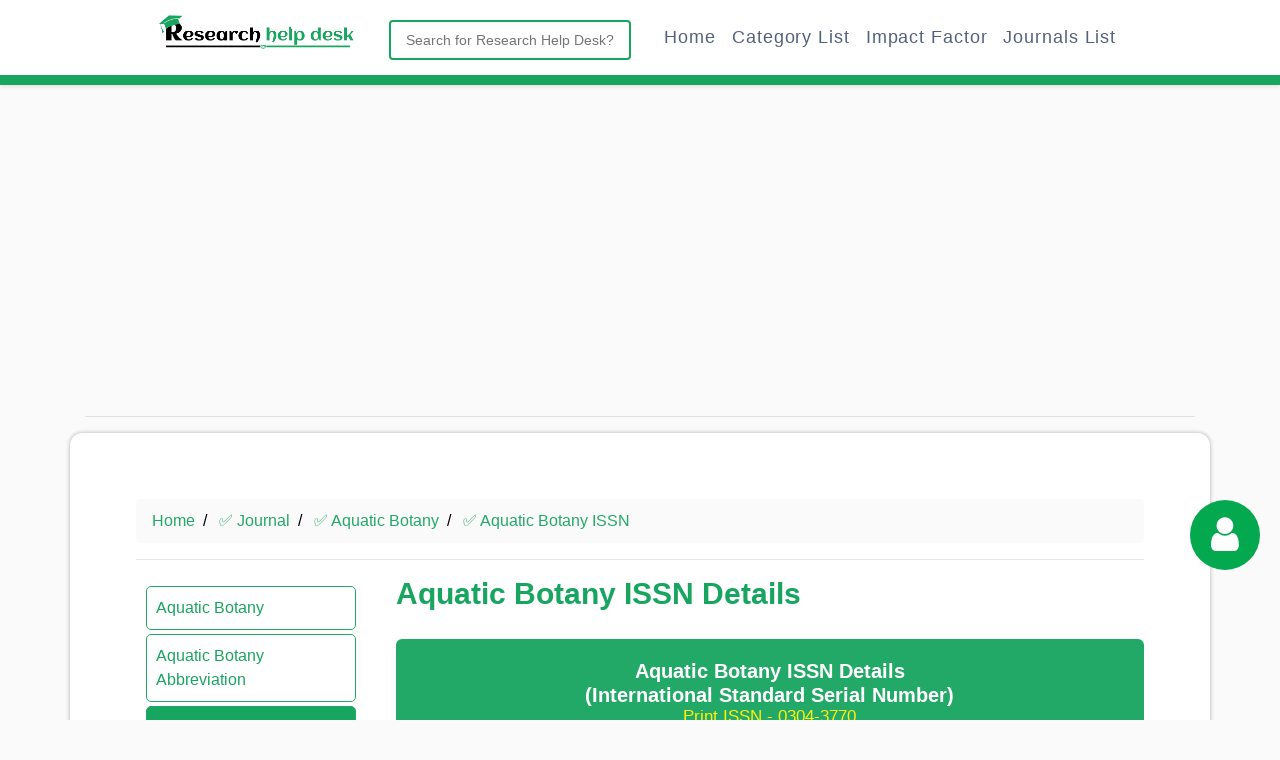

--- FILE ---
content_type: text/html; charset=UTF-8
request_url: https://www.researchhelpdesk.org/journal/issn/332/aquatic-botany
body_size: 36527
content:
	<!DOCTYPE HTML PUBLIC "-//W3C//DTD HTML 4.01 Transitional//EN">
	<html lang="en" prefix="og:https://ogp.me/ns#">
    <head>
	    <meta http-equiv="content-type" content="text/html; charset=utf-8"> 
	<meta charset="utf-8">
    <meta name="viewport" content="width=device-width, initial-scale=1">
	<meta http-equiv="content-language" content="en">
	<title>✅ Aquatic Botany ISSN - ResearchHelpDesk</title> 				
	<meta name="description" content="✅ Aquatic Botany ISSN - Aquatic Botany offers a platform for papers relevant to a broad international readership on fundamental and applied aspects ...">		
	<meta name="robots" content="follow, index, max-snippet:-1, max-video-preview:-1, max-image-preview:large"/>		<meta name="keywords" content="">	<meta name="revisit-after" content="2 days">
	<link rel="shortcut icon" href="https://www.researchhelpdesk.org/favicon.ico" type="image/x-icon" />
	<link rel="apple-touch-icon" href="https://www.researchhelpdesk.org/favicon.ico">
		<link rel="canonical" href="https://www.researchhelpdesk.org/journal/issn/332/aquatic-botany" />
		<link rel="dns-prefetch" href="//maxcdn.bootstrapcdn.com">
	<link rel="dns-prefetch" href="//ajax.googleapis.com">
	<link rel="dns-prefetch" href="//cdnjs.cloudflare.com">
	<link rel="dns-prefetch" href="//pagead2.googlesyndication.com">
	<meta name="theme-color" content="#18a560">
	<meta property="og:locale" content="en_US" />		
	<meta property="og:type" content="article" />
	<meta property="og:title" content="rel=canonical: ✅ Aquatic Botany ISSN - ResearchHelpDesk" />
	<meta property="og:description" content="✅ Aquatic Botany ISSN - Aquatic Botany offers a platform for papers relevant to a broad international readership on fundamental and applied aspects of marine and freshwater macroscopic plants in a context of ecology or environmental biology. This includes molecular, biochemical and physiological aspects of macroscopi" />
	<meta property="og:url" content="https://www.researchhelpdesk.org/journal/issn/332/aquatic-botany" />
	<meta property="og:site_name" content="Research help desk" />
	<meta property="article:publisher" content="https://www.facebook.com/researchhelpdesk.org" />
	<meta property="article:author" content="https://www.facebook.com/researchhelpdesk.org" />
	<meta name="google-site-verification" content="W7WgCU63Fq7PavUTM-RVxjACi-pVoiACkfXnfqmCWQQ" />
	<meta name="google-site-verification" content="bDUwLM9f2T86EoYrGD0c1xMqOMxdG2BjoQ8f5DIuTK8" />
	<meta name="msvalidate.01" content="9B20C0F9DBF6546473905B7716C361A3" />
	<link rel="stylesheet" href="https://www.researchhelpdesk.org/assets/css/bootstrap.min.css">
	<link rel="stylesheet" href="https://www.researchhelpdesk.org/assets/css/style.css">
	<link rel="stylesheet" href="https://cdnjs.cloudflare.com/ajax/libs/font-awesome/4.7.0/css/font-awesome.min.css">	<link rel="stylesheet" href="https://cdnjs.cloudflare.com/ajax/libs/font-awesome/4.7.0/css/font-awesome.min.css">
	<script src="https://ajax.googleapis.com/ajax/libs/jquery/3.5.1/jquery.min.js"></script>
	<script src="https://maxcdn.bootstrapcdn.com/bootstrap/3.4.1/js/bootstrap.min.js"></script>
	<meta name="ahrefs-site-verification" content="4d5dfa4d2dded20cabbfcaaf0920f242ef3f51facec1a109740d9a847d342351">
		<script async src="https://pagead2.googlesyndication.com/pagead/js/adsbygoogle.js?client=ca-pub-3877255111126786" crossorigin="anonymous"></script>
		<style>body{font-family:'Poppins',sans-serif;background:#fafafa;color: #000;}.journal_data h1{font-size:30px;font-weight:700}.journal_data h2{font-size:20px;font-weight:700}.bordermain_container{border:1px solid #ccc;padding:50px 30px;border-radius:20px}.journallist{margin-bottom:20px}p{font-size:16px;font-weight:400;letter-spacing:.05em;color:#000}ul{font-size:16px}.bordermain_container{border:1px solid #fff;padding:50px 30px;border-radius:12px;box-shadow:0 0 4px #b0b0b0}.journal_data h1{font-size:30px;font-weight:700;color:#18a560}.journal_data h2,h3,h4,h5,h6{color:#18a560;margin-bottom:0}.journal_data h2{font-weight:700;color:#18a560}.journal_left_menu li a{color:#18a560;display:block}.journal_left_menu{padding:10px;border-radius:5px}.journal_left_menu li{border-bottom:1px solid #fff;padding:4px 0}@media (max-width:991px){.nav-logo-mobile{margin:auto;padding-right:51px;width:400px}}.custom-navbar{background-color:#fff!important;box-shadow:0 2px 4px 0 rgb(0 0 0 / 9%);height:85px;max-height:85px}.navbar .in{display:block}.nav-custom-link{font-size:18px;font-weight:400;letter-spacing:.05em;margin-top:5px}.abbreviation_box{padding:20px;border:1px solid #ccc}.abbreviation_box{padding:20px;border:none;border-radius:6px;margin:19px 0;background:#23a967;color:#fff}.abbreviation_box .text-center{color:#fff}.underline{text-decoration:underline}.journalsubjectdata{padding:20px;border:1px solid #ececec;color:#20a865;border-radius:5px;margin-bottom:20px;min-height:310px}.journalsubjectdata p{margin-bottom:0;font-weight:700;color:#20a865;font-size:20px}.journalsubjectdata p a{color:#20a865}.journalsubjectdata:hover{box-shadow:0 0 10px #ccc}.subjectdatatag{margin-bottom:10px;font-weight:700;color:#20a865;font-size:35px;font-weight:700}.breadcrumb{background-color:#fafafa}ul.breadcrumb{padding:10px 16px;list-style:none}ul.breadcrumb li{display:inline;font-size:18px}ul.breadcrumb li+li:before{padding:8px;color:#000;content:"/\00a0"}ul.breadcrumb li a{color:#23a967;text-decoration:none}ul.breadcrumb li a:hover{color:#23a967;text-decoration:underline}.custom-navbar{border-bottom:10px solid #18a560}.bordermain_container{background:#fff;padding:65px}@media (max-width:991px){.nav-logo-mobile{margin:auto;padding-right:51px;width:278px}.fa-bars{font-size:28px;color:#18a560;border:1px solid #18a560;padding:7px 12px;border-radius:4px}}.abbreviation_box p{color:#fff;font-size:15px}.abbreviation_box li{color:#fff;font-size:15px}@media (max-width:575.98px){#call-to-action h2,p{text-align:left!important;padding:0}.journalsubjectdata p{font-size:23px!important}.journalsubjectdata{min-height:auto}}.journalsubjectdata a{display:block}ul.breadcrumb li{display:inline;font-size:16px ! important;}
	</style>
	</head>
	<body>        <style>
		.gsib_a .gsc-input{display:block!important;width:100%!important;padding:.375rem .75rem;font-size:1rem!important;line-height:1.5!important;color:#495057!important;background-color:#fff!important;background-clip:padding-box!important;border:2px solid #18a560!important;border-radius:.25rem!important;transition:border-color .15s ease-in-out,box-shadow .15s ease-in-out!important;text-align:left!important}table.gsc-search-box td.gsc-input{padding-right:0}.gsc-search-button,.gsib_b{display:none}.custome_search_outerbox{float:left!important;width:25%;margin:9px auto auto 33px;display:table}.gsib_a{padding:0}.gsc-input-box{border-radius:25px;border:none}.gsib_a input{width:100%!important;margin:0!important;outline:0!important;height:40px!important;border:1px solid #ccc!important;border-radius:20px!important;padding:15px!important}.pagination a,.pagination strong{height:35px;text-align:center;line-height:35px;font-size:13px}.pagination strong{width:35px;background:#ff8200;border-radius:3px;color:#fff}.pagination a{min-width:35px;padding:0 2px;border:1px solid #ff8200;border-radius:3px;color:#ff8200}@media (max-width:576px){.logo_design,.slpdata{text-align:center!important}.nav-logo-mobile{margin:auto;padding-right:51px;width:234px}.slpdata{margin:0;padding:0;line-height:22px;font-size:21px;font-weight:700}.bordermain_container{background:#fff;padding:30px 10px}.logo_design{color:#18a560;margin:auto;display:table;font-size:50px}p{font-size:12px!important}h2{font-size:18px!important;margin-bottom:8px;line-height:18px}.categoryList li{float:left;margin:3px;display:table;text-align:center;padding:3px 5px;border:1px solid #18a560;border-radius:60px;font-size:8px}}@media (max-width:768px){.custome_search_outerbox{float:left!important;width:100%!important;margin:auto auto auto 0;display:table;margin-top:15px!important}}@media (min-width:1200px){.containerlower{max-width:80%}}
		</style>
		<nav class="navbar navbar-default navbar-expand-lg fixed-top custom-navbar">
		<button class="navbar-toggler" type="button" data-toggle="collapse" data-target="#navbarNavDropdown" aria-controls="navbarNavDropdown" aria-expanded="false" aria-label="Toggle navigation">
		<i class="fa fa-bars" aria-hidden="true"></i>
		</button>
		<img src="https://www.researchhelpdesk.org/assets/logo/logo.png" class="img-fluid nav-logo-mobile" alt="Research help desk">
		<div class="collapse navbar-collapse" id="navbarNavDropdown">
		<div class="container containerlower">
      	<a href="https://www.researchhelpdesk.org/" style="float:left;"><img src="https://www.researchhelpdesk.org/assets/logo/logo.png" class="img-fluid nav-logo-desktop" style="width:200px;" alt="Research help desk"></a>		
		<div class="float-left custome_search_outerbox">
		<script async src="https://cse.google.com/cse.js?cx=9b355b28361dba15f"></script>
		<div class="gcse-searchbox-only" data-resultsUrl="https://www.researchhelpdesk.org/search"></div>
		</div>
		<ul class="navbar-nav ml-auto nav-right" data-easing="easeInOutExpo" data-speed="1250" data-offset="65">
        <li class="nav-item nav-custom-link">
        <a class="nav-link" href="https://www.researchhelpdesk.org/">Home <i class="icon ion-ios-arrow-forward icon-mobile"></i></a>           		
		</li>
		<li class="nav-item nav-custom-link">
        <a class="nav-link" href="https://www.researchhelpdesk.org/subject">Category List</a>           		
		</li>
		<li class="nav-item nav-custom-link">
        <a class="nav-link" href="https://www.researchhelpdesk.org/impact-factor-list">Impact Factor</a>           		
		</li>
        <li class="nav-item nav-custom-link">
        <a class="nav-link" href="https://www.researchhelpdesk.org/journal">Journals List <i class="icon ion-ios-arrow-forward icon-mobile"></i></a>           		
		</li>
        </ul>
		</div>
		</div>
		</nav>
		<script>
		window.onload = function(){
		document.getElementById('gsc-i-id1').placeholder = 'Search for Research Help Desk?';
		};
		</script>
		<br>
		<br>
		<br>
		<br>
		<br>
				<div class="container">		
		<div class="row">
						<div class="col-md-4">
			<script async src="https://pagead2.googlesyndication.com/pagead/js/adsbygoogle.js?client=ca-pub-3877255111126786"
			crossorigin="anonymous"></script>
			<ins class="adsbygoogle"
			style="display:block"
			data-ad-client="ca-pub-3877255111126786"
			data-ad-slot="4356041199"
			data-ad-format="auto"
			data-full-width-responsive="true"></ins>
			<script>
			(adsbygoogle = window.adsbygoogle || []).push({});
			</script>
			</div>
			<div class="col-md-4">
			<script async src="https://pagead2.googlesyndication.com/pagead/js/adsbygoogle.js?client=ca-pub-3877255111126786"
			crossorigin="anonymous"></script>
			<ins class="adsbygoogle"
			style="display:block"
			data-ad-client="ca-pub-3877255111126786"
			data-ad-slot="4356041199"
			data-ad-format="auto"
			data-full-width-responsive="true"></ins>
			<script>
			(adsbygoogle = window.adsbygoogle || []).push({});
			</script>
			</div>
			<div class="col-md-4">
			<script async src="https://pagead2.googlesyndication.com/pagead/js/adsbygoogle.js?client=ca-pub-3877255111126786"
			crossorigin="anonymous"></script>
			<ins class="adsbygoogle"
			style="display:block"
			data-ad-client="ca-pub-3877255111126786"
			data-ad-slot="4356041199"
			data-ad-format="auto"
			data-full-width-responsive="true"></ins>
			<script>
			(adsbygoogle = window.adsbygoogle || []).push({});
			</script>
			</div>
					</div>
		<hr>
		</div>
				<div class="container bordermain_container">
		<div class="row">
				<div class="col-md-12">
		<style>
.pageactive{font-weight:700;background:#18a560;color:#fff;border-radius:5px;padding:15px!important}.pageactive a{color:#fff!important}.responsiveimgdata{width:100%;padding:20px;border:3px solid #ededed;margin-bottom:20px;border-radius:10px;box-shadow:2px 2px 5px #cfcfcf}.journal_left_menu li{padding:9px!important;border:1px solid #23a967;border-radius:5px;margin-bottom:4px}.impactfactorboard{background:#18a560;padding:20px;border-radius:10px;margin-bottom:20px;color:#fff}.impactfactorboard p{margin-bottom:0;color:#fff}.underline{font-size:17px;color:#fff010!important}#journalrequestform{opacity:1;background:#00000078}.modal-open{overflow:hidden}.modal{position:fixed;top:0;right:0;bottom:0;left:0;z-index:1050;display:none;overflow:hidden;-webkit-overflow-scrolling:touch;outline:0}.modal.fade .modal-dialog{-webkit-transform:translate(0,-25%);-ms-transform:translate(0,-25%);-o-transform:translate(0,-25%);transform:translate(0,-25%);-webkit-transition:-webkit-transform .3s ease-out;-o-transition:-o-transform .3s ease-out;transition:-webkit-transform .3s ease-out;transition:transform .3s ease-out;transition:transform .3s ease-out,-webkit-transform .3s ease-out,-o-transform .3s ease-out}.modal.in .modal-dialog{-webkit-transform:translate(0,0);-ms-transform:translate(0,0);-o-transform:translate(0,0);transform:translate(0,0)}.modal-open .modal{overflow-x:hidden;overflow-y:auto}.modal-dialog{position:relative;width:auto;margin:10px}.modal-content{position:relative;background-color:#fff;background-clip:padding-box;border:1px solid #999;border:1px solid rgba(0,0,0,.2);border-radius:6px;-webkit-box-shadow:0 3px 9px rgba(0,0,0,.5);box-shadow:0 3px 9px rgba(0,0,0,.5);outline:0}.modal-backdrop{position:fixed;top:0;right:0;bottom:0;left:0;z-index:1040;background-color:#000}.modal-backdrop.fade{opacity:0}.modal-backdrop.in{opacity:.5}.modal-header{padding:15px;border-bottom:1px solid #e5e5e5}.modal-header .close{margin-top:-2px}.modal-title{margin:0;line-height:1.42857143}.modal-body{position:relative;padding:15px}.modal-footer{padding:15px;text-align:right;border-top:1px solid #e5e5e5}.modal-footer .btn+.btn{margin-bottom:0;margin-left:5px}.modal-footer .btn-group .btn+.btn{margin-left:-1px}.modal-footer .btn-block+.btn-block{margin-left:0}.modal-scrollbar-measure{position:absolute;top:-9999px;width:50px;height:50px;overflow:scroll}@media (min-width:768px){.modal-dialog{width:600px;margin:30px auto}.modal-content{-webkit-box-shadow:0 5px 15px rgba(0,0,0,.5);box-shadow:0 5px 15px rgba(0,0,0,.5)}.modal-sm{width:300px}}@media (min-width:992px){.modal-lg{width:900px}}.modal-body label{margin-bottom:0}.modal-body .form-control{margin-bottom:10px}.modal-title{font-size:25px}#showerrordata{text-align:center;color:red;display:none}#journalrequestdataresult{padding:20px;text-align:center;color:red}#journalrequestdataresult h1{font-size:22px;margin:0}#journalrequestdataresult p{margin:0 color:red}#journalrequestdataresult .fa-check{font-size:58px;color:green}.stayconnected{padding:20px;background:green;color:#fff;border-radius:45px;margin:16px 30px}.requestbuttondata{margin:auto;display:table;padding:20px}.yellowtext{color:#faff03ed!important}#journaldataloadingset{display:none;padding:20px;margin:auto;text-align:center}#journaldataloadingset .fa{font-size:61px;padding:40px;color:green}.modal-content form{padding:0;margin:0}.table{width:100%!important}.impacttitle{font-size:26px!important;text-align:center}.impactfactordata{width:170px;height:170px;margin:auto;display:table;text-align:center;vertical-align:bottom;line-height:22px;background:#28a745;border-radius:100px;color:#fff;margin-top:20px;padding-top:63px}.impactfactordata span{font-size:13px}.impactfactordata{background-color:#4bb543;border:2.5px dashed #4bb543}@keyframes spin{100%{transform:rotateZ(360deg)}}.impactfactordata:hover{animation:spin 2s linear infinite}.circle-wrapper{position:relative;width:150px;height:150px;float:left;margin:auto}.icon{position:absolute;color:#fff;font-size:25px;top:75px;left:72px;transform:translate(-50%,-50%);text-align:center}.circle{display:block;width:100%;height:100%;border-radius:50%;padding:2.5px;background-clip:content-box;animation:spin 10s linear infinite}.circle-wrapper:active .circle{animation:spin 2s linear infinite}.circle-wrapper:hover .circle{animation:spin 2s linear infinite}.success{background-color:#4bb543;border:2.5px dashed #4bb543}.error{background-color:#ca0b00;border:2.5px dashed #ca0b00}.warning{background-color:#f0d500;border:2.5px dashed #f0d500}@keyframes spin{100%{transform:rotateZ(360deg)}}.page-wrapper{display:flex}.abbreviationresponsiveimgdata{width:100%;padding:0;margin-bottom:20px;border-radius:10px}.firstrows{background:green!important;color:#fff!important}@media (max-width:576px){p{font-size:16px!important}}.coloryellow{color:#ff0}.coloryellow .abbreviationcolor{color:#fff;text-decoration:underline}.tooltip{position:relative;display:inline-block;opacity:1;margin:auto;display:table;margin-bottom:30px;z-index:1}.tooltip button{padding:10px 40px;background:#23a967;color:#fff;border-radius:5px;border:1px solid #23a967;box-shadow:2px 1px 0 #dbdada;cursor:pointer}.tooltip .tooltiptext{visibility:hidden;width:140px;background-color:#555;color:#fff;text-align:center;border-radius:6px;padding:5px;position:absolute;z-index:1;bottom:150%;left:50%;margin-left:-75px;opacity:0;transition:opacity .3s}.tooltip .tooltiptext::after{content:"";position:absolute;top:100%;left:50%;margin-left:-5px;border-width:5px;border-style:solid;border-color:#555 transparent transparent transparent}.tooltip:hover .tooltiptext{visibility:visible;opacity:1}
.indexinglogo{width: 110px;padding:10px;background:#fff;border-radius:5px;}.qbox{    padding: 20px;
    box-shadow: 0px 0px 3px #ccc;
    width: 100%;
    border-radius: 5px;
    margin-bottom: 24px;}.qbox p{margin-bottom:0px;}
</style>
<script>
function copyabbreviation(){var e=$("#abbreviationtitle").val(),t=document.createElement("textarea");document.body.appendChild(t),t.value=e,t.select(),document.execCommand("copy"),document.body.removeChild(t),document.getElementById("myTooltip").innerHTML="Copied Abbreviation : "+e}function outFunc(){document.getElementById("myTooltip").innerHTML="Copy Abbreviation"}$("docuemnt").ready(function(){$(".bordermain_container table").addClass("table table-bordered")});
</script>

		
		<script>$(document).ready(function(){
		$("#homedata").removeClass("pageactive");
		$("#issn").addClass("pageactive"); 
		});</script>		<div class="row">
		
		

		<div class="col-md-12">		
		<ul class="breadcrumb">
		<li><a href="https://www.researchhelpdesk.org/">Home</a></li>
		<li><a href="https://www.researchhelpdesk.org/journal">✅ Journal</a></li>
				<li><a href="https://www.researchhelpdesk.org/journal/332/aquatic-botany">✅ Aquatic Botany</a></li>
		<li><a href="https://www.researchhelpdesk.org/journal/issn/332/aquatic-botany">✅ Aquatic Botany ISSN</a></li>
				</ul>	
		<hr>
		</div>
		
		<div class="col-md-3">
		<ul class="journal_left_menu">
		<li id="homedata"><a href="https://www.researchhelpdesk.org/journal/332/aquatic-botany">Aquatic Botany</a></li>
				<li id="abbreviation"><a href="https://www.researchhelpdesk.org/journal/abbreviation/332/aquatic-botany">Aquatic Botany Abbreviation</a></li>
						<li id="issn"><a href="https://www.researchhelpdesk.org/journal/issn/332/aquatic-botany">Aquatic Botany ISSN</a></li>
				
		
				<li id="impact-factor-if"><a href="https://www.researchhelpdesk.org/journal/impact-factor-if/332/aquatic-botany">Aquatic Botany Impact Factor</a></li>
		<li id="citescore"><a href="https://www.researchhelpdesk.org/journal/citescore/332/aquatic-botany">Aquatic Botany CiteScore</a></li>
				<li id="sjr"><a href="https://www.researchhelpdesk.org/journal/sjr/332/aquatic-botany">Aquatic Botany SJR</a></li>
		
		<li id="acceptance-rate"><a href="https://www.researchhelpdesk.org/journal/acceptance-rate/332/aquatic-botany">Aquatic Botany Acceptance Rate</a></li>
		
				
						<li id="abstract-and-indexing"><a href="https://www.researchhelpdesk.org/journal/abstract-and-indexing/332/aquatic-botany">Aquatic Botany Abstract & Indexing</a></li>
						<li id="faq"><a href="https://www.researchhelpdesk.org/journal/faq/332/aquatic-botany">Aquatic Botany FAQ</a></li>
		</ul>
		
		
		
		
		
		
		
		
		
		
		
		
		
		<!---
		<div id="ezoic-pub-ad-placeholder-104">
		</div>
		---------->
		
		
		
		
		
		
		
		
		
		
		
		
		
		
		</div>
		
		
		<div class="col-md-9">



		
		<!--<div class="row journal_data">
		<div  class="col-md-12">		
		
		
		<div class="row">
			<div class="col-md-3"></div>
			<div class="col-md-3"></div>
			<div class="col-md-3"></div>
		</div>
		
		
		</div>
		</div>
		-------->


		
		
		


		
				
		
				
		
		
		
		
		
		
		
		
		
				
		
		
		
		
		
		
		
				<div class="row journal_data">
		<div  class="col-md-12">		
		<div class="row">
		<div class="col-md-12">
		<h1>Aquatic Botany ISSN Details</h1>
		</div>
		<div class="col-md-12">		
		<div class="abbreviation_box">
		<h2 class="text-center">Aquatic Botany ISSN Details</h2>
		<h2 class="text-center">(International Standard Serial Number)</h2>
		<h3 class="text-center underline">Print ISSN - 0304-3770</h3>
		</h3>
		</div> 
		<hr>
		Aquatic Botany offers a platform for papers relevant to a broad international readership on fundamental and applied aspects of marine and freshwater macroscopic plants in a context of ecology or environmental biology. This includes molecular, biochemical and physiological aspects of macroscopic aquatic plants as well as the classification, structure, function, dynamics and ecological interactions in plant-dominated aquatic communities and ecosystems.

It is an outlet for papers dealing with research on the consequences of disturbance and stressors (e.g. environmental fluctuations and climate change, pollution, grazing and pathogens), use and management of aquatic plants (plant production and decomposition, commercial harvest, plant control) and the conservation of aquatic plant communities (breeding, transplantation and restoration). Specialized publications on certain rare taxa or papers on aquatic macroscopic plants from under-represented regions in the world can also find their place, subject to editor evaluation. Studies on fungi or microalgae will remain outside the scope of Aquatic Botany.

&nbsp;

Abstracting and Indexing


	BIOSIS Citation Index
	Ecology Abstracts
	EMBiology
	Aquatic Sciences and Fisheries Abstracts
	Current Contents - Agriculture, Biology &amp; Environmental Sciences
	Ecological Abstracts
	Fisheries Review
	Freshwater and Aquaculture Contents Tables
	Marine Science Contents Tables
	Scopus

		<a href="https://www.researchhelpdesk.org/journal/332/aquatic-botany">more...</a>
		<br>
		<hr>
		<br>
		</div>
		</div>
		</div>
		
		
		</div>	
		
		
		
		
		
		<div class="row journal_data">
		<div  class="col-md-12">
		
		
		<div id="ezoic-pub-ad-placeholder-102">
		</div>

		
		<hr>
		
		</div>
		</div>
		
		
			
		<div class="row">
		<div class="col-md-12">
		
		</div>
		</div>
		
		
		
		<div class="row journal_data">
		<div  class="col-md-12">		
		<div class="row">
		<div class="col-md-12">
		<h2>Aquatic Botany ISSN Details</h2>
		<hr>
		</div>
		<div class="col-md-12">
		
		<table class="table table-striped">
		<tr class='firstrows'>
		<td><b>Journal Name</b></td>
		<td>Aquatic Botany</td>
		</tr>
		<tr>
		<td><b>Journal Abbreviation</b></td>
		<td>
		<a href="https://www.researchhelpdesk.org/journal/abbreviation/332/aquatic-botany">Aquatic Botany Abbreviation		</a>
		</td>
		</tr>
				<tr>
		<td><b>Journal Print</b></td>
		<td><a href="https://www.researchhelpdesk.org/journal/issn/332/aquatic-botany">0304-3770 (03043770)</a></td>
		</tr>  
				<tr>
		<td><b>Impact Factor</b></td>
		<td><a href="https://www.researchhelpdesk.org/journal/impact-factor-if/332/aquatic-botany">Aquatic Botany Impact Factor</a></td>
		</tr>
		<tr>
		<td><b>CiteScore</b></td>
		<td><a href="https://www.researchhelpdesk.org/journal/citescore/332/aquatic-botany">Aquatic Botany CiteScore</a></td>
		</tr>
		<tr>
		<td><b>Acceptance Rate</b></td>
		<td><a href="https://www.researchhelpdesk.org/journal/acceptance-rate/332/aquatic-botany">Aquatic Botany Acceptance Rate</a></td>
		</tr>
		<tr>
		<td><b>SCImago Journal Rank</b></td>
		<td><a href="https://www.researchhelpdesk.org/journal/sjr/332/aquatic-botany">Aquatic Botany SJR (SCImago Journal Rank)</a></td>
		</tr>
		</table>
		
		
		
		<br>
		</div>
		</div>
		</div>
		</div>	
		
		
				
		
		
		
				
		
				
		
				
		
				
		
		
		
		
				
		
		
		
		
		
		
		
		
		<br>
		
		<br>
		</div>
		</div>
		
		
		<div class="row">
		
		
		<div class="col-md-12">
		<hr>
		
		</div>
		
		<div class="col-md-12">
		
		<div id="ezoic-pub-ad-placeholder-102">
		</div>

		</div>
		
		
		<div class="col-md-12">
		<br>
		<br>
		
		<h2 class="subjectdatatag text-center">
		Agriculture		Related Journals</h2>
		</div>
		
				<div class="col-md-3">
		<div class="journalsubjectdata">
		<a href="https://www.researchhelpdesk.org/journal/issn/27/acta-agriculturae-scandinavica-section-a-animal-science">
		<p>Acta Agriculturae Scandinavica Section A Animal Science ISSN</p></a>
		Acta Agricultur&aelig; Scandinavica, Section A &ndash; Animal Science&nbsp;publishes results of original research in animal science and their applications related to
		more...
		</div>
		</div>
				<div class="col-md-3">
		<div class="journalsubjectdata">
		<a href="https://www.researchhelpdesk.org/journal/issn/73/indian-journal-of-genetics-and-plant-breeding">
		<p>Indian Journal of Genetics and Plant Breeding ISSN</p></a>
		The Indian Journal of Genetics and Plant Breeding is a periodical for the publication of records of original research in
		more...
		</div>
		</div>
				<div class="col-md-3">
		<div class="journalsubjectdata">
		<a href="https://www.researchhelpdesk.org/journal/issn/243/journal-of-integrative-agriculture">
		<p>Journal of integrative agriculture ISSN</p></a>
		Journal of Integrative Agriculture publishes manuscripts in the categories of Commentary, Review, Research Article, Letter and Short Communication, focusing on
		more...
		</div>
		</div>
				<div class="col-md-3">
		<div class="journalsubjectdata">
		<a href="https://www.researchhelpdesk.org/journal/issn/331/annals-of-botany">
		<p>Annals of Botany ISSN</p></a>
		Annals of Botany is an international plant science journal publishing novel and rigorous research in all areas of plant science.
		more...
		</div>
		</div>
				<div class="col-md-3">
		<div class="journalsubjectdata">
		<a href="https://www.researchhelpdesk.org/journal/issn/333/australian-journal-of-botany">
		<p>Australian Journal of Botany ISSN</p></a>
		The Australian Journal of Botany is an international journal for publication of original research in plant science. The journal publishes
		more...
		</div>
		</div>
				<div class="col-md-3">
		<div class="journalsubjectdata">
		<a href="https://www.researchhelpdesk.org/journal/issn/372/international-journal-of-agricultural-sciences">
		<p>International Journal of Agricultural Sciences ISSN</p></a>
		International Journal of Agricultural Sciences is an open access journal published by the Graduate Program of Andalas University. IJASC publishes
		more...
		</div>
		</div>
				<div class="col-md-3">
		<div class="journalsubjectdata">
		<a href="https://www.researchhelpdesk.org/journal/issn/376/botany-letters">
		<p>Botany letters ISSN</p></a>
		Botany Letters is an international scientific journal, published by the French Botanical Society (Soci&eacute;t&eacute; botanique de France) in partnership with
		more...
		</div>
		</div>
				<div class="col-md-3">
		<div class="journalsubjectdata">
		<a href="https://www.researchhelpdesk.org/journal/issn/378/current-protocols-in-plant-biology">
		<p>Current protocols in plant biology ISSN</p></a>
		Current protocols in plant biology - Sound and reproducible laboratory methods are the foundation of scientific discovery. Yet nuances that
		more...
		</div>
		</div>
				
		</div>
		
		
		
	
		
		
		<div class="row">
		<div class="col-md-12">
		
		</div>
		</div>
		
		
		
		
		
				
		  
	
  
</div>
</div>
</div><br><br>
	<footer>
    <div class="container">
     
	<style>
	.fotter_menu{
	margin:auto;
	display:table;
	text-align:center;
	}
	.fotter_menu li{
	float:left;	
	margin:10px;
	text-align:center;
	}.fotter_menu li a{
	color:#9e9e9e;
	text-align:center;
	}
	footer {
    background-color:#f7f7f7;
	border-top: 3px solid #ece9e99e;
    padding: 1px 0;
    color: #62656a;
	}
	</style>
	  

      <div class="row">	
	
          <div class="col-md-12 col-xs-12">
		  <br>
		  <ul class="fotter_menu">
			<li><a href="https://www.researchhelpdesk.org/">Home</a></li>
			<li><a href="https://www.researchhelpdesk.org/journal">Journal</a></li>
			<li><a href="https://www.researchhelpdesk.org/blog" target="_blank">Blog</a></li>
			<li><a href="https://www.journalsinsights.com/" target="_balnk">Journals Insights</a></li>
			<li><a href="https://askbisht.com/" target="_balnk">AskBisht</a></li>
			<li><a href="https://www.researchhelpdesk.org/about-us">About Us</a></li>
			<li><a href="https://www.researchhelpdesk.org/contact-us">Contact us</a></li>
			<li><a href="https://www.researchhelpdesk.org/privacy-policy">Privacy policy</a></li>
			<li><a href="https://www.researchhelpdesk.org/sitemap.html">Sitemap</a></li>
		  </ul>
		  
		  </div>
          <div class="col-md-12 col-xs-12 text-center">
            <span>2021 © All rights reserved. Made by <a href="https://www.researchhelpdesk.org/" target="blank" class="external-links">www.researchhelpdesk.org</a></span>
			<br>
		  </div>
      </div>
    </div>
  </footer>
	
	
	</body>
	
	
			
		<script type="application/ld+json">
		{
		"@context": "https://schema.org",
		"@type": "Article",
		"mainEntityOfPage": {
		"@type": "WebPage",
		"@id": "https://www.researchhelpdesk.org/journal/issn/332/aquatic-botany"
		},
		"headline": "✅ Aquatic Botany ISSN - ResearchHelpDesk",
		"description": "✅ Aquatic Botany ISSN - ResearchHelpDesk - Aquatic Botany offers a platform for papers relevant to a broad international readership on fundamental and applied aspects of marine and freshwater macroscopic plants in a context of ecology or environmental biology. This includes molecular, biochemical and physiological aspects of macroscopic aquatic plants as well as the classification, structure, function, dynamics and ecological interactions in plant-dominated aquatic communities and ecosystems. It is an outlet for papers dealing with research on the consequences of disturbance and stressors (e.g. environmental fluctuations and climate change, pollution, grazing and pathogens), use and management of aquatic plants (plant production and decomposition, commercial harvest, plant control) and the conservation of aquatic plant communities (breeding, transplantation and restoration). Specialized publications on certain rare taxa or papers on aquatic macroscopic plants from under-represented regions in the world can also find their place, subject to editor evaluation. Studies on fungi or microalgae will remain outside the scope of Aquatic Botany. &nbsp; Abstracting and Indexing BIOSIS Citation Index Ecology Abstracts EMBiology Aquatic Sciences and Fisheries Abstracts Current Contents - Agriculture, Biology &amp; Environmental Sciences Ecological Abstracts Fisheries Review Freshwater and Aquaculture Contents Tables Marine Science Contents Tables Scopus",
		"image": "https://www.researchhelpdesk.org/assets/logo/logo.png",  
		"author": {
		"@type": "Organization",
		"name": "Researchhelpdesk"
		},  
		"publisher": {
		"@type":"Organization",
		"name":"Researchhelpdesk",
		"logo":{
		"@type": "ImageObject",
		"url": "https://www.researchhelpdesk.org/assets/logo/logo.png"
		}
		},
		"datePublished": "2019-10-19",
		"dateModified": "2019-10-19"
		}
		</script>
		
				<script type="application/ld+json">
		{
		"@context": "https://schema.org/", 
		"@type": "BreadcrumbList", 
		"itemListElement": [{
		"@type": "ListItem", 
		"position": 1, 
		"name": "Home",
		"item": "https://www.researchhelpdesk.org/"  
		},{
		"@type": "ListItem", 
		"position": 2, 
		"name": "Journals",
		"item": "https://www.researchhelpdesk.org/journal"  
		},{
		"@type": "ListItem", 
		"position": 3, 
		"name": "✅ Aquatic Botany",
		"item": 'https://www.researchhelpdesk.org/journal/332/aquatic-botany'
		},{
		"@type": "ListItem", 
		"position": 4, 
		"name": "Aquatic Botany ISSN",
		"item": "https://www.researchhelpdesk.org/journal/issn/332/aquatic-botany"
		}]
		}
		</script>
				
		<script type="application/ld+json">
		{
		"@context":"https://schema.org/",
		"@type":"Dataset",
		"license":"Dataset",
		"name":"✅ Aquatic Botany ISSN - ResearchHelpDesk",
		"description":"✅ Aquatic Botany ISSN - ResearchHelpDesk - Aquatic Botany offers a platform for papers relevant to a broad international readership on fundamental and applied aspects of marine and freshwater macroscopic plants in a context of ecology or environmental biology. This includes molecular, biochemical and physiological aspects of macroscopic aquatic plants as well as the classification, structure, function, dynamics and ecological interactions in plant-dominated aquatic communities and ecosystems. It is an outlet for papers dealing with research on the consequences of disturbance and stressors (e.g. environmental fluctuations and climate change, pollution, grazing and pathogens), use and management of aquatic plants (plant production and decomposition, commercial harvest, plant control) and the conservation of aquatic plant communities (breeding, transplantation and restoration). Specialized publications on certain rare taxa or papers on aquatic macroscopic plants from under-represented regions in the world can also find their place, subject to editor evaluation. Studies on fungi or microalgae will remain outside the scope of Aquatic Botany. &nbsp; Abstracting and Indexing BIOSIS Citation Index Ecology Abstracts EMBiology Aquatic Sciences and Fisheries Abstracts Current Contents - Agriculture, Biology &amp; Environmental Sciences Ecological Abstracts Fisheries Review Freshwater and Aquaculture Contents Tables Marine Science Contents Tables Scopus",
		"url":"https://www.researchhelpdesk.org/journal/issn/332/aquatic-botany",  
		"keywords":[
		"✅ Aquatic Botany ISSN - ResearchHelpDesk","Aquatic Botany ISSN","Aquatic Botany Abbreviation","Aquatic Botany Publisher","Aquatic Botany Journal Rating","Aquatic Botany Impact Factor","Aquatic Botany Publication Fee","Aquatic Botany Acceptance Rate"
		],
		"creator":{
		"@type":"Organization",
		"url": "https://www.researchhelpdesk.org/",
		"name":"Research Help Desk",
		"contactPoint":{
		"@type":"ContactPoint",
		"contactType": "customer service",
		"telephone":"+9315922553",
		"email":"help@researchhelpdesk.org"
		}
		}
		}
		}
		</script>
		
		
				
		
		<script type="application/ld+json">
		{
		"@context": "https://schema.org",
		"@type": "Organization",
		"name": "Research Help Desk",
		"alternateName": "Research Help Desk",
		"url": "https://www.researchhelpdesk.org/",
		"logo": "https://www.researchhelpdesk.org/assets/logo/logo.png",
		"sameAs": "https://www.facebook.com/researchhelpdesk.org"
		}
		</script>
		
		
		
		<!----------
		<link rel="stylesheet" type="text/css" href="https://www.researchhelpdesk.org/assets/css/cookieconsent.css" />
		<script src="https://www.researchhelpdesk.org/assets/js/cookieconsent.js"></script>
		<script>
		window.addEventListener("load", function(){
		window.cookieconsent.initialise({
		"palette": {
		"popup": {
		"background": "#257e98;"
		},
		"button": {
		"background": "#f1d600"
		}
		},
		"type": "opt-out",
		"content": {
		"message": "All Research Help Desk websites use cookies to improve your online experience. They were placed on your computer when you launched this website. You can change your cookie settings through your browser.",
		"deny": "Decline",
		"link": "Cookie Policy",
		"href": "https://www.researchhelpdesk.org/cookies-policy"
		}
		})});
		</script>
		------------->
		
		    <style>
			#helpdeskicon {
			position: fixed;
			bottom: 150px;
			width: 70px;
			float: left;
			background: #04a84e;
			height: 70px;
			right: 20px;
			border-radius: 100%;
			padding: 15px;
			border: none;
			box-shadow: none;
			text-align: center;
			}
			#helpdeskicon .fa{
			font-size: 39px;
			text-align: center;
			color:#fff;
			}
			</style>
		    <div id="helpdeskicon" alt="Author Services" title="Author Services">
			<a href="https://www.researchhelpdesk.org/contact-us?authorservices=1"><i class="fa fa-user" aria-hidden="true"></i></a></div>
		
		</html>

--- FILE ---
content_type: text/html; charset=utf-8
request_url: https://www.google.com/recaptcha/api2/aframe
body_size: 112
content:
<!DOCTYPE HTML><html><head><meta http-equiv="content-type" content="text/html; charset=UTF-8"></head><body><script nonce="nKoh76esCew6Ahoij3-Sjg">/** Anti-fraud and anti-abuse applications only. See google.com/recaptcha */ try{var clients={'sodar':'https://pagead2.googlesyndication.com/pagead/sodar?'};window.addEventListener("message",function(a){try{if(a.source===window.parent){var b=JSON.parse(a.data);var c=clients[b['id']];if(c){var d=document.createElement('img');d.src=c+b['params']+'&rc='+(localStorage.getItem("rc::a")?sessionStorage.getItem("rc::b"):"");window.document.body.appendChild(d);sessionStorage.setItem("rc::e",parseInt(sessionStorage.getItem("rc::e")||0)+1);localStorage.setItem("rc::h",'1769151894095');}}}catch(b){}});window.parent.postMessage("_grecaptcha_ready", "*");}catch(b){}</script></body></html>

--- FILE ---
content_type: text/css
request_url: https://www.researchhelpdesk.org/assets/css/style.css
body_size: 6780
content:
body{font-family:Roboto,sans-serif;color:#3a3f52}h2{font-size:44px;font-weight:700}h3{font-size:24px;font-weight:500;margin-bottom:25px}h5{font-size:16px}p{font-size:14px;font-weight:400;letter-spacing:.05em;color:#53627c}ul{list-style-type:none;padding-left:0}b{font-weight:700}section{padding:100px 0}.title-block{max-width:700px;margin-left:auto;margin-right:auto;margin-bottom:30px;text-align:center}.title-block p{font-size:20px;font-weight:300;color:#8da2b5;margin-bottom:0}.divider{padding:2rem 0 0;margin:2rem 0 0;border-top:1px solid #3c3f45}.divider-light{padding:2rem 0 0;margin:2rem 0 0;border-top:1px solid #edf1f2}.custom-navbar{background-color:#fff!important;box-shadow:0 2px 4px 0 rgba(0,0,0,.09);height:70px;max-height:70px}.navbar-toggler{font-size:38px;background-color:transparent}.navbar-toggler:focus{text-decoration:none;outline:0}.navbar-toggler-icon{color:#fff}.navbar-collapse{background-color:#fff}.nav-custom-link{font-size:12px;font-weight:400;letter-spacing:.05em;margin-top:5px}.navbar a{color:#53627c!important}.nav-right{float:right}.btn{font-size:14px;font-weight:400;border-radius:3px!important;box-shadow:0 2px 3px 0 rgba(0,0,0,.05),0 1px 2px 0 rgba(0,0,0,.08)}.btn:hover{text-decoration:none}.btn-regular{background-color:#0095f7;color:#fff;padding:10px 25px;letter-spacing:.1em;margin-top:25px;display:inline-block}.btn-regular:hover{background-color:#0191f0;color:#fff}.btn-demo{color:#fff;background-color:#6772e5;letter-spacing:.1em;padding:15px 48px;display:inline-block;width:100%;margin-top:20px}.btn-demo:hover{color:#fff;background-color:#636ee1}.btn-demo-small{font-size:12px;background-color:#6772e5;padding:1px 4px}.btn-demo-small:hover{background-color:#636ee1}.btn-demo-small a{color:#fff!important}.btn-buy{color:#fff;background-color:#0095f7;letter-spacing:.1em;padding:15px 48px;display:inline-block;width:100%;margin-top:20px}.btn-buy:hover{background-color:#0191f0;color:#fff}#hero{background-color:#f6f8f9}#hero h1{font-size:50px;font-weight:300}#hero p{font-size:24px;font-weight:300;color:#8da2b5;margin-bottom:0;padding:0}#hero span{font-weight:400;color:#0095f7;text-transform:uppercase;letter-spacing:.05em}#marketing p{font-size:20px;font-weight:300;color:#8da2b5;margin-bottom:0;padding:0}#marketing span{font-weight:400;color:#0095f7;text-transform:uppercase;letter-spacing:.05em}.content-box{padding:60px 20px}#testimonials{background-color:#f6f8f9;border-top:1px solid #f8f9fb;border-bottom:1px solid #f8f9fb}.testimonial-box{background-color:#fff;box-shadow:0 0 1px 0 rgba(0,12,32,.04),0 10px 16px 0 rgba(10,31,68,.06);border-radius:20px;padding:20px 30px;margin-top:30px}.testimonial-box h6{font-size:22px;font-weight:700;letter-spacing:.05em;margin-top:5px;margin-bottom:0}.testimonial-box p{font-size:16px;font-weight:300;margin-top:25px;line-height:1.8;padding:0}.testimonial-box i{color:#fff}.testimonial-box small{color:#8da2b5;display:inline-block}.testimonial-box span{font-size:14px;color:#fff}.rating{background-color:#0095f7;padding:2px 12px;border-radius:50px}.profile-picture{display:inline-block;width:60px;height:60px;border-radius:50%;background-repeat:no-repeat;background-position:center center;background-size:cover}.review-one{background-image:url('images/profile-picture-one.jpg')}.personal-info{padding:5px 0 20px 0;border-bottom:1px solid #edf1f2}.pricing-box{background-color:#fff;padding:40px 20px;border:1px solid #f8f9fb;border-radius:6px;box-shadow:0 0 1px 0 rgba(0,12,32,.04),0 10px 16px 0 rgba(10,31,68,.06);margin-top:30px}.pricing-box h3{font-size:22px;font-weight:300;letter-spacing:.1em;color:#0095f7}.pricing-box h6{font-size:60px;font-weight:700;color:#3a3f52;margin-bottom:0}.pricing-box p{font-size:17px;margin-top:15px;padding:0}.pricing-box ul{padding-left:10px}.pricing-box li{font-size:14px;font-weight:300;color:#8da2b5;letter-spacing:.1em}.pricing-box span{font-weight:500;color:#0095f7}.pricing-box small{color:#8da2b5;letter-spacing:.2em}.pricing-box i{font-size:20px;color:#0095f7;margin-right:10px}.pricing-box .demo{color:#6772e5!important}#call-to-action{background-image:url('images/call-to-action.png');background-repeat:no-repeat;background-size:cover;height:100%}#call-to-action h2{color:#fff}#call-to-action p{font-size:20px;font-weight:300;color:#fff;opacity:.8;margin-bottom:40px}#call-to-action .title-block{margin-bottom:0}#call-to-action .btn-regular{background-color:#fff!important;color:#0095f7!important;padding:15px 45px}#call-to-action .title-block{margin-bottom:0}footer{background-color:#292c31;padding:60px 0;color:#62656a}footer h5{color:#aeb3bd;text-transform:uppercase;letter-spacing:.1em;margin-bottom:20px}footer p{font-size:12px;font-weight:300;color:#62656a;text-align:justify;padding:0}footer li{font-size:14px;font-weight:300;letter-spacing:.05em;line-height:1.5;margin-bottom:10px}footer a{color:#62656a}footer a:hover{color:#0095f7;text-decoration:none}footer i{font-size:25px;color:#62656a;margin-right:10px}footer i:hover{color:#0095f7}footer small{color:#62656a;float:right}.external-links{color:#0095f7}@media (max-width:575.98px){h2{font-size:34px!important;margin-bottom:20px;line-height:1.6}.title-block h2,p{text-align:left;padding:0 20px}#call-to-action h2,p{text-align:left!important;padding:0 20px}#call-to-action{background-image:none;background-color:#0095f7}footer{padding:60px 25px}footer h5{font-size:18px;margin-top:30px}footer li{font-size:16px;margin-bottom:15px}footer p{font-size:16px}footer i{font-size:30px;margin-right:20px}footer small{float:left;margin-top:20px}}@media (max-width:768px){#hero h1{font-size:34px!important;margin-bottom:20px}#hero p{font-size:20px!important}}@media (max-width:991px){.nav-right{float:left}.nav-custom-link{border-bottom:1px solid #eee}.navbar-nav{width:100%}.navbar-nav .nav-link{padding:20px 0;text-align:left}.btn-demo-small{background-color:#fff;border:0;padding:0;box-shadow:none}.btn-demo-small:hover{background-color:#fff;border:0;padding:0;box-shadow:none}.btn-demo-small a{color:#53627c!important}.nav-custom-link{font-size:13px}.icon-mobile{font-size:18px;float:right}.navbar-collapse{border-bottom:1px solid #efefef}.nav-logo-mobile{margin:auto;padding-right:50px}.nav-logo-desktop{display:none}}@media (min-width:992px){.icon-mobile{display:none}.nav-logo-mobile{display:none}}@media (min-width:1200px){.hero-content{margin-top:100px}}@media (min-width:768px) and (max-width:991.98px){.pricing-box h3{font-size:17px}.pricing-box p{font-size:14px}.pricing-box li{font-size:12px}.btn-buy{font-size:12px;padding:15px 20px}.btn-demo{font-size:12px;padding:15px 20px}.profile-picture{width:50px;height:50px}.testimonial-box h6{font-size:14px;margin-left:10px}.testimonial-box span{font-size:12px}.testimonial-box small{font-size:12px;margin-top:4px;margin-left:10px}}